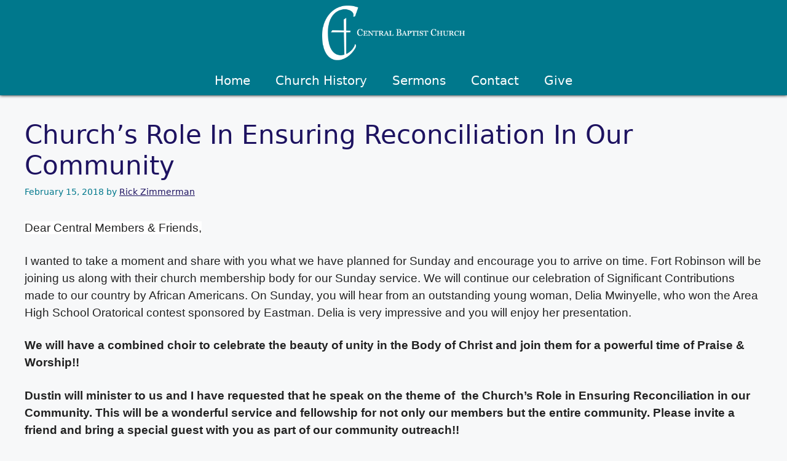

--- FILE ---
content_type: text/css
request_url: https://centralbaptistkingsport.com/wp-content/uploads/bb-plugin/cache/1ef3de68e88741c88a96c96d07d70f7a-layout-bundle.css?ver=2.9.4.2-1.5.2.1-20251125200437
body_size: 5604
content:
.fl-builder-content *,.fl-builder-content *:before,.fl-builder-content *:after {-webkit-box-sizing: border-box;-moz-box-sizing: border-box;box-sizing: border-box;}.fl-row:before,.fl-row:after,.fl-row-content:before,.fl-row-content:after,.fl-col-group:before,.fl-col-group:after,.fl-col:before,.fl-col:after,.fl-module:not([data-accepts]):before,.fl-module:not([data-accepts]):after,.fl-module-content:before,.fl-module-content:after {display: table;content: " ";}.fl-row:after,.fl-row-content:after,.fl-col-group:after,.fl-col:after,.fl-module:not([data-accepts]):after,.fl-module-content:after {clear: both;}.fl-clear {clear: both;}.fl-row,.fl-row-content {margin-left: auto;margin-right: auto;min-width: 0;}.fl-row-content-wrap {position: relative;}.fl-builder-mobile .fl-row-bg-photo .fl-row-content-wrap {background-attachment: scroll;}.fl-row-bg-video,.fl-row-bg-video .fl-row-content,.fl-row-bg-embed,.fl-row-bg-embed .fl-row-content {position: relative;}.fl-row-bg-video .fl-bg-video,.fl-row-bg-embed .fl-bg-embed-code {bottom: 0;left: 0;overflow: hidden;position: absolute;right: 0;top: 0;}.fl-row-bg-video .fl-bg-video video,.fl-row-bg-embed .fl-bg-embed-code video {bottom: 0;left: 0px;max-width: none;position: absolute;right: 0;top: 0px;}.fl-row-bg-video .fl-bg-video video {min-width: 100%;min-height: 100%;width: auto;height: auto;}.fl-row-bg-video .fl-bg-video iframe,.fl-row-bg-embed .fl-bg-embed-code iframe {pointer-events: none;width: 100vw;height: 56.25vw; max-width: none;min-height: 100vh;min-width: 177.77vh; position: absolute;top: 50%;left: 50%;-ms-transform: translate(-50%, -50%); -webkit-transform: translate(-50%, -50%); transform: translate(-50%, -50%);}.fl-bg-video-fallback {background-position: 50% 50%;background-repeat: no-repeat;background-size: cover;bottom: 0px;left: 0px;position: absolute;right: 0px;top: 0px;}.fl-row-bg-slideshow,.fl-row-bg-slideshow .fl-row-content {position: relative;}.fl-row .fl-bg-slideshow {bottom: 0;left: 0;overflow: hidden;position: absolute;right: 0;top: 0;z-index: 0;}.fl-builder-edit .fl-row .fl-bg-slideshow * {bottom: 0;height: auto !important;left: 0;position: absolute !important;right: 0;top: 0;}.fl-row-bg-overlay .fl-row-content-wrap:after {border-radius: inherit;content: '';display: block;position: absolute;top: 0;right: 0;bottom: 0;left: 0;z-index: 0;}.fl-row-bg-overlay .fl-row-content {position: relative;z-index: 1;}.fl-row-default-height .fl-row-content-wrap,.fl-row-custom-height .fl-row-content-wrap {display: -webkit-box;display: -webkit-flex;display: -ms-flexbox;display: flex;min-height: 100vh;}.fl-row-overlap-top .fl-row-content-wrap {display: -webkit-inline-box;display: -webkit-inline-flex;display: -moz-inline-box;display: -ms-inline-flexbox;display: inline-flex;width: 100%;}.fl-row-default-height .fl-row-content-wrap,.fl-row-custom-height .fl-row-content-wrap {min-height: 0;}.fl-row-default-height .fl-row-content,.fl-row-full-height .fl-row-content,.fl-row-custom-height .fl-row-content {-webkit-box-flex: 1 1 auto; -moz-box-flex: 1 1 auto;-webkit-flex: 1 1 auto;-ms-flex: 1 1 auto;flex: 1 1 auto;}.fl-row-default-height .fl-row-full-width.fl-row-content,.fl-row-full-height .fl-row-full-width.fl-row-content,.fl-row-custom-height .fl-row-full-width.fl-row-content {max-width: 100%;width: 100%;}.fl-row-default-height.fl-row-align-center .fl-row-content-wrap,.fl-row-full-height.fl-row-align-center .fl-row-content-wrap,.fl-row-custom-height.fl-row-align-center .fl-row-content-wrap {-webkit-align-items: center;-webkit-box-align: center;-webkit-box-pack: center;-webkit-justify-content: center;-ms-flex-align: center;-ms-flex-pack: center;justify-content: center;align-items: center;}.fl-row-default-height.fl-row-align-bottom .fl-row-content-wrap,.fl-row-full-height.fl-row-align-bottom .fl-row-content-wrap,.fl-row-custom-height.fl-row-align-bottom .fl-row-content-wrap {-webkit-align-items: flex-end;-webkit-justify-content: flex-end;-webkit-box-align: end;-webkit-box-pack: end;-ms-flex-align: end;-ms-flex-pack: end;justify-content: flex-end;align-items: flex-end;}.fl-col-group-equal-height {display: flex;flex-wrap: wrap;width: 100%;}.fl-col-group-equal-height.fl-col-group-has-child-loading {flex-wrap: nowrap;}.fl-col-group-equal-height .fl-col,.fl-col-group-equal-height .fl-col-content {display: flex;flex: 1 1 auto;}.fl-col-group-equal-height .fl-col-content {flex-direction: column;flex-shrink: 1;min-width: 1px;max-width: 100%;width: 100%;}.fl-col-group-equal-height:before,.fl-col-group-equal-height .fl-col:before,.fl-col-group-equal-height .fl-col-content:before,.fl-col-group-equal-height:after,.fl-col-group-equal-height .fl-col:after,.fl-col-group-equal-height .fl-col-content:after{content: none;}.fl-col-group-nested.fl-col-group-equal-height.fl-col-group-align-top .fl-col-content,.fl-col-group-equal-height.fl-col-group-align-top .fl-col-content {justify-content: flex-start;}.fl-col-group-nested.fl-col-group-equal-height.fl-col-group-align-center .fl-col-content,.fl-col-group-equal-height.fl-col-group-align-center .fl-col-content {justify-content: center;}.fl-col-group-nested.fl-col-group-equal-height.fl-col-group-align-bottom .fl-col-content,.fl-col-group-equal-height.fl-col-group-align-bottom .fl-col-content {justify-content: flex-end;}.fl-col-group-equal-height.fl-col-group-align-center .fl-col-group {width: 100%;}.fl-col {float: left;min-height: 1px;}.fl-col-bg-overlay .fl-col-content {position: relative;}.fl-col-bg-overlay .fl-col-content:after {border-radius: inherit;content: '';display: block;position: absolute;top: 0;right: 0;bottom: 0;left: 0;z-index: 0;}.fl-col-bg-overlay .fl-module {position: relative;z-index: 2;}.single:not(.woocommerce).single-fl-builder-template .fl-content {width: 100%;}.fl-builder-layer {position: absolute;top:0;left:0;right: 0;bottom: 0;z-index: 0;pointer-events: none;overflow: hidden;}.fl-builder-shape-layer {z-index: 0;}.fl-builder-shape-layer.fl-builder-bottom-edge-layer {z-index: 1;}.fl-row-bg-overlay .fl-builder-shape-layer {z-index: 1;}.fl-row-bg-overlay .fl-builder-shape-layer.fl-builder-bottom-edge-layer {z-index: 2;}.fl-row-has-layers .fl-row-content {z-index: 1;}.fl-row-bg-overlay .fl-row-content {z-index: 2;}.fl-builder-layer > * {display: block;position: absolute;top:0;left:0;width: 100%;}.fl-builder-layer + .fl-row-content {position: relative;}.fl-builder-layer .fl-shape {fill: #aaa;stroke: none;stroke-width: 0;width:100%;}@supports (-webkit-touch-callout: inherit) {.fl-row.fl-row-bg-parallax .fl-row-content-wrap,.fl-row.fl-row-bg-fixed .fl-row-content-wrap {background-position: center !important;background-attachment: scroll !important;}}@supports (-webkit-touch-callout: none) {.fl-row.fl-row-bg-fixed .fl-row-content-wrap {background-position: center !important;background-attachment: scroll !important;}}.fl-clearfix:before,.fl-clearfix:after {display: table;content: " ";}.fl-clearfix:after {clear: both;}.sr-only {position: absolute;width: 1px;height: 1px;padding: 0;overflow: hidden;clip: rect(0,0,0,0);white-space: nowrap;border: 0;}.fl-builder-content a.fl-button,.fl-builder-content a.fl-button:visited {border-radius: 4px;-moz-border-radius: 4px;-webkit-border-radius: 4px;display: inline-block;font-size: 16px;font-weight: normal;line-height: 18px;padding: 12px 24px;text-decoration: none;text-shadow: none;}.fl-builder-content .fl-button:hover {text-decoration: none;}.fl-builder-content .fl-button:active {position: relative;top: 1px;}.fl-builder-content .fl-button-width-full .fl-button {display: block;text-align: center;}.fl-builder-content .fl-button-width-custom .fl-button {display: inline-block;text-align: center;max-width: 100%;}.fl-builder-content .fl-button-left {text-align: left;}.fl-builder-content .fl-button-center {text-align: center;}.fl-builder-content .fl-button-right {text-align: right;}.fl-builder-content .fl-button i {font-size: 1.3em;height: auto;margin-right:8px;vertical-align: middle;width: auto;}.fl-builder-content .fl-button i.fl-button-icon-after {margin-left: 8px;margin-right: 0;}.fl-builder-content .fl-button-has-icon .fl-button-text {vertical-align: middle;}.fl-icon-wrap {display: inline-block;}.fl-icon {display: table-cell;vertical-align: middle;}.fl-icon a {text-decoration: none;}.fl-icon i {float: right;height: auto;width: auto;}.fl-icon i:before {border: none !important;height: auto;width: auto;}.fl-icon-text {display: table-cell;text-align: left;padding-left: 15px;vertical-align: middle;}.fl-icon-text-empty {display: none;}.fl-icon-text *:last-child {margin: 0 !important;padding: 0 !important;}.fl-icon-text a {text-decoration: none;}.fl-icon-text span {display: block;}.fl-icon-text span.mce-edit-focus {min-width: 1px;}.fl-module img {max-width: 100%;}.fl-photo {line-height: 0;position: relative;}.fl-photo-align-left {text-align: left;}.fl-photo-align-center {text-align: center;}.fl-photo-align-right {text-align: right;}.fl-photo-content {display: inline-block;line-height: 0;position: relative;max-width: 100%;}.fl-photo-img-svg {width: 100%;}.fl-photo-content img {display: inline;height: auto;max-width: 100%;}.fl-photo-crop-circle img {-webkit-border-radius: 100%;-moz-border-radius: 100%;border-radius: 100%;}.fl-photo-caption {font-size: 13px;line-height: 18px;overflow: hidden;text-overflow: ellipsis;}.fl-photo-caption-below {padding-bottom: 20px;padding-top: 10px;}.fl-photo-caption-hover {background: rgba(0,0,0,0.7);bottom: 0;color: #fff;left: 0;opacity: 0;filter: alpha(opacity = 0);padding: 10px 15px;position: absolute;right: 0;-webkit-transition:opacity 0.3s ease-in;-moz-transition:opacity 0.3s ease-in;transition:opacity 0.3s ease-in;}.fl-photo-content:hover .fl-photo-caption-hover {opacity: 100;filter: alpha(opacity = 100);}.fl-builder-pagination,.fl-builder-pagination-load-more {padding: 40px 0;}.fl-builder-pagination ul.page-numbers {list-style: none;margin: 0;padding: 0;text-align: center;}.fl-builder-pagination li {display: inline-block;list-style: none;margin: 0;padding: 0;}.fl-builder-pagination li a.page-numbers,.fl-builder-pagination li span.page-numbers {border: 1px solid #e6e6e6;display: inline-block;padding: 5px 10px;margin: 0 0 5px;}.fl-builder-pagination li a.page-numbers:hover,.fl-builder-pagination li span.current {background: #f5f5f5;text-decoration: none;}.fl-slideshow,.fl-slideshow * {-webkit-box-sizing: content-box;-moz-box-sizing: content-box;box-sizing: content-box;}.fl-slideshow .fl-slideshow-image img {max-width: none !important;}.fl-slideshow-social {line-height: 0 !important;}.fl-slideshow-social * {margin: 0 !important;}.fl-builder-content .bx-wrapper .bx-viewport {background: transparent;border: none;box-shadow: none;-moz-box-shadow: none;-webkit-box-shadow: none;left: 0;}.mfp-wrap button.mfp-arrow,.mfp-wrap button.mfp-arrow:active,.mfp-wrap button.mfp-arrow:hover,.mfp-wrap button.mfp-arrow:focus {background: transparent !important;border: none !important;outline: none;position: absolute;top: 50%;box-shadow: none !important;-moz-box-shadow: none !important;-webkit-box-shadow: none !important;}.mfp-wrap .mfp-close,.mfp-wrap .mfp-close:active,.mfp-wrap .mfp-close:hover,.mfp-wrap .mfp-close:focus {background: transparent !important;border: none !important;outline: none;position: absolute;top: 0;box-shadow: none !important;-moz-box-shadow: none !important;-webkit-box-shadow: none !important;}.admin-bar .mfp-wrap .mfp-close,.admin-bar .mfp-wrap .mfp-close:active,.admin-bar .mfp-wrap .mfp-close:hover,.admin-bar .mfp-wrap .mfp-close:focus {top: 32px!important;}img.mfp-img {padding: 0;}.mfp-counter {display: none;}.mfp-wrap .mfp-preloader.fa {font-size: 30px;}.fl-form-field {margin-bottom: 15px;}.fl-form-field input.fl-form-error {border-color: #DD6420;}.fl-form-error-message {clear: both;color: #DD6420;display: none;padding-top: 8px;font-size: 12px;font-weight: lighter;}.fl-form-button-disabled {opacity: 0.5;}.fl-animation {opacity: 0;}body.fl-no-js .fl-animation {opacity: 1;}.fl-builder-preview .fl-animation,.fl-builder-edit .fl-animation,.fl-animated {opacity: 1;}.fl-animated {animation-fill-mode: both;-webkit-animation-fill-mode: both;}.fl-button.fl-button-icon-animation i {width: 0 !important;opacity: 0;-ms-filter: "alpha(opacity=0)";transition: all 0.2s ease-out;-webkit-transition: all 0.2s ease-out;}.fl-button.fl-button-icon-animation:hover i {opacity: 1! important;-ms-filter: "alpha(opacity=100)";}.fl-button.fl-button-icon-animation i.fl-button-icon-after {margin-left: 0px !important;}.fl-button.fl-button-icon-animation:hover i.fl-button-icon-after {margin-left: 10px !important;}.fl-button.fl-button-icon-animation i.fl-button-icon-before {margin-right: 0 !important;}.fl-button.fl-button-icon-animation:hover i.fl-button-icon-before {margin-right: 20px !important;margin-left: -10px;}.fl-builder-content a.fl-button,.fl-builder-content a.fl-button:visited {background: #fafafa;border: 1px solid #ccc;color: #333;}.fl-builder-content a.fl-button *,.fl-builder-content a.fl-button:visited * {color: #333;}@media (max-width: 1200px) {}@media (max-width: 992px) { .fl-col-group.fl-col-group-medium-reversed {display: -webkit-flex;display: flex;-webkit-flex-wrap: wrap-reverse;flex-wrap: wrap-reverse;flex-direction: row-reverse;} }@media (max-width: 768px) { .fl-row-content-wrap {background-attachment: scroll !important;}.fl-row-bg-parallax .fl-row-content-wrap {background-attachment: scroll !important;background-position: center center !important;}.fl-col-group.fl-col-group-equal-height {display: block;}.fl-col-group.fl-col-group-equal-height.fl-col-group-custom-width {display: -webkit-box;display: -webkit-flex;display: flex;}.fl-col-group.fl-col-group-responsive-reversed {display: -webkit-flex;display: flex;-webkit-flex-wrap: wrap-reverse;flex-wrap: wrap-reverse;flex-direction: row-reverse;}.fl-col-group.fl-col-group-responsive-reversed .fl-col:not(.fl-col-small-custom-width) {flex-basis: 100%;width: 100% !important;}.fl-col-group.fl-col-group-medium-reversed:not(.fl-col-group-responsive-reversed) {display: unset;display: unset;-webkit-flex-wrap: unset;flex-wrap: unset;flex-direction: unset;}.fl-col {clear: both;float: none;margin-left: auto;margin-right: auto;width: auto !important;}.fl-col-small:not(.fl-col-small-full-width) {max-width: 400px;}.fl-block-col-resize {display:none;}.fl-row[data-node] .fl-row-content-wrap {margin: 0;padding-left: 0;padding-right: 0;}.fl-row[data-node] .fl-bg-video,.fl-row[data-node] .fl-bg-slideshow {left: 0;right: 0;}.fl-col[data-node] .fl-col-content {margin: 0;padding-left: 0;padding-right: 0;} }@media (min-width: 1201px) {html .fl-visible-large:not(.fl-visible-desktop),html .fl-visible-medium:not(.fl-visible-desktop),html .fl-visible-mobile:not(.fl-visible-desktop) {display: none;}}@media (min-width: 993px) and (max-width: 1200px) {html .fl-visible-desktop:not(.fl-visible-large),html .fl-visible-medium:not(.fl-visible-large),html .fl-visible-mobile:not(.fl-visible-large) {display: none;}}@media (min-width: 769px) and (max-width: 992px) {html .fl-visible-desktop:not(.fl-visible-medium),html .fl-visible-large:not(.fl-visible-medium),html .fl-visible-mobile:not(.fl-visible-medium) {display: none;}}@media (max-width: 768px) {html .fl-visible-desktop:not(.fl-visible-mobile),html .fl-visible-large:not(.fl-visible-mobile),html .fl-visible-medium:not(.fl-visible-mobile) {display: none;}}.fl-col-content {display: flex;flex-direction: column;}.fl-row-fixed-width {max-width: 1100px;}.fl-row-content-wrap {margin-top: 0px;margin-right: 0px;margin-bottom: 0px;margin-left: 0px;padding-top: 20px;padding-right: 20px;padding-bottom: 20px;padding-left: 20px;}.fl-module-content, .fl-module:where(.fl-module:not(:has(> .fl-module-content))) {margin-top: 20px;margin-right: 20px;margin-bottom: 20px;margin-left: 20px;}.fl-node-zdy0vn567ma2 > .fl-row-content-wrap {background-color: #00788c;border-top-width: 1px;border-right-width: 0px;border-bottom-width: 1px;border-left-width: 0px;box-shadow: 0px 0px 5px 0px rgb(0, 0, 0);}.fl-node-zdy0vn567ma2 .fl-row-content {max-width: 1400px;} .fl-node-zdy0vn567ma2 > .fl-row-content-wrap {padding-top:0px;padding-right:0px;padding-bottom:0px;padding-left:0px;}.fl-node-lr3t7ey08ab6 {width: 100%;}.fl-node-lr3t7ey08ab6 > .fl-col-content {border-top-width: 1px;border-right-width: 1px;border-bottom-width: 1px;border-left-width: 1px;}@media(max-width: 768px) {.fl-builder-content .fl-node-lr3t7ey08ab6 {width: 80% !important;max-width: none;clear: none;float: left;}}.fl-node-ofwvs0gpjrla {width: 100%;}.fl-menu ul,.fl-menu li{list-style: none;margin: 0;padding: 0;}.fl-menu .menu:before,.fl-menu .menu:after{content: '';display: table;clear: both;}.fl-menu-horizontal {display: inline-flex;flex-wrap: wrap;align-items: center;}.fl-menu li{position: relative;}.fl-menu a{display: block;padding: 10px;text-decoration: none;}.fl-menu a:hover{text-decoration: none;}.fl-menu .sub-menu{min-width: 220px;}.fl-module[data-node] .fl-menu .fl-menu-expanded .sub-menu {background-color: transparent;-webkit-box-shadow: none;-ms-box-shadow: none;box-shadow: none;}.fl-menu .fl-has-submenu:focus,.fl-menu .fl-has-submenu .sub-menu:focus,.fl-menu .fl-has-submenu-container:focus {outline: 0;}.fl-menu .fl-has-submenu-container{ position: relative; }.fl-menu .fl-menu-accordion .fl-has-submenu > .sub-menu{display: none;}.fl-menu .fl-menu-accordion .fl-has-submenu.fl-active .hide-heading > .sub-menu {box-shadow: none;display: block !important;}.fl-menu .fl-menu-toggle{position: absolute;top: 0;right: 0;bottom: 0;height: 100%;cursor: pointer;}.fl-menu .fl-toggle-arrows .fl-menu-toggle:before,.fl-menu .fl-toggle-none .fl-menu-toggle:before{border-color: #333;}.fl-menu .fl-menu-expanded .fl-menu-toggle{display: none;}.fl-menu .fl-menu-mobile-toggle {position: relative;padding: 8px;background-color: transparent;border: none;color: #333;border-radius: 0;}.fl-menu .fl-menu-mobile-toggle:focus-visible {outline: 2px auto Highlight;outline: 2px auto -webkit-focus-ring-color;}.fl-menu .fl-menu-mobile-toggle.text{width: 100%;text-align: center;}.fl-menu .fl-menu-mobile-toggle.hamburger .fl-menu-mobile-toggle-label,.fl-menu .fl-menu-mobile-toggle.hamburger-label .fl-menu-mobile-toggle-label{display: inline-block;margin-left: 10px;vertical-align: middle;}.fl-menu .fl-menu-mobile-toggle.hamburger .svg-container,.fl-menu .fl-menu-mobile-toggle.hamburger-label .svg-container{display: inline-block;position: relative;width: 1.4em;height: 1.4em;vertical-align: middle;}.fl-menu .fl-menu-mobile-toggle.hamburger .hamburger-menu,.fl-menu .fl-menu-mobile-toggle.hamburger-label .hamburger-menu{position: absolute;top: 0;left: 0;right: 0;bottom: 0;}.fl-menu .fl-menu-mobile-toggle.hamburger .hamburger-menu rect,.fl-menu .fl-menu-mobile-toggle.hamburger-label .hamburger-menu rect{fill: currentColor;}li.mega-menu .hide-heading > a,li.mega-menu .hide-heading > .fl-has-submenu-container,li.mega-menu-disabled .hide-heading > a,li.mega-menu-disabled .hide-heading > .fl-has-submenu-container {display: none;}ul.fl-menu-horizontal li.mega-menu {position: static;}ul.fl-menu-horizontal li.mega-menu > ul.sub-menu {top: inherit !important;left: 0 !important;right: 0 !important;width: 100%;}ul.fl-menu-horizontal li.mega-menu.fl-has-submenu:hover > ul.sub-menu,ul.fl-menu-horizontal li.mega-menu.fl-has-submenu.focus > ul.sub-menu {display: flex !important;}ul.fl-menu-horizontal li.mega-menu > ul.sub-menu li {border-color: transparent;}ul.fl-menu-horizontal li.mega-menu > ul.sub-menu > li {width: 100%;}ul.fl-menu-horizontal li.mega-menu > ul.sub-menu > li > .fl-has-submenu-container a {font-weight: bold;}ul.fl-menu-horizontal li.mega-menu > ul.sub-menu > li > .fl-has-submenu-container a:hover {background: transparent;}ul.fl-menu-horizontal li.mega-menu > ul.sub-menu .fl-menu-toggle {display: none;}ul.fl-menu-horizontal li.mega-menu > ul.sub-menu ul.sub-menu {background: transparent;-webkit-box-shadow: none;-ms-box-shadow: none;box-shadow: none;display: block;min-width: 0;opacity: 1;padding: 0;position: static;visibility: visible;}:where(.fl-col-group-medium-reversed, .fl-col-group-responsive-reversed, .fl-col-group-equal-height.fl-col-group-custom-width) > .fl-menu-mobile-clone {flex: 1 1 100%;}.fl-menu-mobile-clone {clear: both;}.fl-menu-mobile-clone .fl-menu .menu {float: none !important;}.fl-menu-mobile-close {display: none;}.fl-menu-mobile-close,.fl-menu-mobile-close:hover,.fl-menu-mobile-close:focus {background: none;border: 0 none;color: inherit;font-size: 18px;padding: 10px 6px;}.fl-menu-mobile-close:focus-visible {outline: 2px auto Highlight;outline: 2px auto -webkit-focus-ring-color;}.fl-node-1fvn24q6bcth .fl-menu .menu {}.fl-builder-content .fl-node-1fvn24q6bcth .menu > li > a,.fl-builder-content .fl-node-1fvn24q6bcth .menu > li > .fl-has-submenu-container > a,.fl-builder-content .fl-node-1fvn24q6bcth .sub-menu > li > a,.fl-builder-content .fl-node-1fvn24q6bcth .sub-menu > li > .fl-has-submenu-container > a{color: rgb(255, 255, 255);}.fl-node-1fvn24q6bcth .fl-menu .fl-toggle-arrows .fl-menu-toggle:before,.fl-node-1fvn24q6bcth .fl-menu .fl-toggle-none .fl-menu-toggle:before {border-color: rgb(255, 255, 255);}.fl-node-1fvn24q6bcth .menu .fl-has-submenu .sub-menu{display: none;}.fl-node-1fvn24q6bcth .fl-menu .sub-menu {background-color: #00788c;-webkit-box-shadow: 0 1px 20px rgba(0,0,0,0.1);-ms-box-shadow: 0 1px 20px rgba(0,0,0,0.1);box-shadow: 0 1px 20px rgba(0,0,0,0.1);}.fl-node-1fvn24q6bcth .fl-menu .sub-menu > li > a,.fl-node-1fvn24q6bcth .fl-menu .sub-menu > li > .fl-has-submenu-container > a {color: rgb(255, 255, 255);}.fl-node-1fvn24q6bcth .fl-menu .fl-menu-toggle:before{content: '';position: absolute;right: 50%;top: 50%;z-index: 1;display: block;width: 9px;height: 9px;margin: -5px -5px 0 0;border-right: 2px solid;border-bottom: 2px solid;-webkit-transform-origin: right bottom;-ms-transform-origin: right bottom;transform-origin: right bottom;-webkit-transform: translateX( -5px ) rotate( 45deg );-ms-transform: translateX( -5px ) rotate( 45deg );transform: translateX( -5px ) rotate( 45deg );}.fl-node-1fvn24q6bcth .fl-menu .fl-has-submenu.fl-active > .fl-has-submenu-container .fl-menu-toggle{-webkit-transform: rotate( -180deg );-ms-transform: rotate( -180deg );transform: rotate( -180deg );}.fl-node-1fvn24q6bcth .fl-menu-horizontal.fl-toggle-arrows .fl-has-submenu-container a{padding-right: 34px;}.fl-node-1fvn24q6bcth .fl-menu-horizontal.fl-toggle-arrows .fl-menu-toggle,.fl-node-1fvn24q6bcth .fl-menu-horizontal.fl-toggle-none .fl-menu-toggle{width: 36px;}.fl-node-1fvn24q6bcth .fl-menu-horizontal.fl-toggle-arrows .fl-menu-toggle,.fl-node-1fvn24q6bcth .fl-menu-horizontal.fl-toggle-none .fl-menu-toggle,.fl-node-1fvn24q6bcth .fl-menu-vertical.fl-toggle-arrows .fl-menu-toggle,.fl-node-1fvn24q6bcth .fl-menu-vertical.fl-toggle-none .fl-menu-toggle{width: 34px;}.fl-node-1fvn24q6bcth .fl-menu li{border-top: 1px solid transparent;}.fl-node-1fvn24q6bcth .fl-menu li:first-child{border-top: none;}@media ( max-width: 768px ) {.fl-node-1fvn24q6bcth .fl-menu ul.menu {display: none;float: none;}.fl-node-1fvn24q6bcth .fl-menu .sub-menu {-webkit-box-shadow: none;-ms-box-shadow: none;box-shadow: none;}.fl-node-1fvn24q6bcth .mega-menu.fl-active .hide-heading > .sub-menu,.fl-node-1fvn24q6bcth .mega-menu-disabled.fl-active .hide-heading > .sub-menu {display: block !important;}.fl-node-1fvn24q6bcth .fl-menu-logo,.fl-node-1fvn24q6bcth .fl-menu-search-item {display: none;}} @media ( min-width: 769px ) {.fl-node-1fvn24q6bcth .fl-menu .menu > li{ display: inline-block; }.fl-node-1fvn24q6bcth .menu li{border-left: 1px solid transparent;border-top: none;}.fl-node-1fvn24q6bcth .menu li:first-child{border: none;}.fl-node-1fvn24q6bcth .menu li li{border-top: 1px solid transparent;border-left: none;}.fl-node-1fvn24q6bcth .menu .fl-has-submenu .sub-menu{position: absolute;top: 100%;left: 0;z-index: 10;visibility: hidden;opacity: 0;text-align:left;}.fl-node-1fvn24q6bcth .fl-has-submenu .fl-has-submenu .sub-menu{top: 0;left: 100%;}.fl-node-1fvn24q6bcth .fl-menu .fl-has-submenu:hover > .sub-menu,.fl-node-1fvn24q6bcth .fl-menu .fl-has-submenu.focus > .sub-menu{display: block;visibility: visible;opacity: 1;}.fl-node-1fvn24q6bcth .menu .fl-has-submenu.fl-menu-submenu-right .sub-menu{left: inherit;right: 0;}.fl-node-1fvn24q6bcth .menu .fl-has-submenu .fl-has-submenu.fl-menu-submenu-right .sub-menu{top: 0;left: inherit;right: 100%;}.fl-node-1fvn24q6bcth .fl-menu .fl-has-submenu.fl-active > .fl-has-submenu-container .fl-menu-toggle{-webkit-transform: none;-ms-transform: none;transform: none;}.fl-node-1fvn24q6bcth .fl-menu .fl-has-submenu .fl-has-submenu .fl-menu-toggle:before{-webkit-transform: translateY( -5px ) rotate( -45deg );-ms-transform: translateY( -5px ) rotate( -45deg );transform: translateY( -5px ) rotate( -45deg );}.fl-node-1fvn24q6bcth ul.sub-menu {padding-top: 0px;padding-right: 0px;padding-bottom: 0px;padding-left: 0px;}.fl-node-1fvn24q6bcth ul.sub-menu a {}.fl-node-1fvn24q6bcth .fl-menu .fl-menu-mobile-toggle{display: none;}}.fl-node-1fvn24q6bcth .fl-menu .fl-menu-mobile-toggle {color: rgb(255, 255, 255);font-size: 16px;text-transform: none;padding-top: 14px;padding-right: 14px;padding-bottom: 14px;padding-left: 14px;border-color: rgba( 0,0,0,0.1 );}.fl-node-1fvn24q6bcth .fl-menu .fl-menu-mobile-toggle rect,.fl-node-1fvn24q6bcth .fl-menu .fl-menu-mobile-toggle.hamburger .hamburger-menu rect {fill: rgb(255, 255, 255);}.fl-node-1fvn24q6bcth .fl-menu .fl-menu-mobile-toggle:hover,.fl-node-1fvn24q6bcth .fl-menu .fl-menu-mobile-toggle.fl-active {}.fl-node-1fvn24q6bcth .fl-menu .fl-menu-mobile-toggle:hover rect,.fl-node-1fvn24q6bcth .fl-menu .fl-menu-mobile-toggle.fl-active rect,.fl-node-1fvn24q6bcth .fl-menu .fl-menu-mobile-toggle.hamburger:hover .hamburger-menu rect,.fl-node-1fvn24q6bcth .fl-menu .fl-menu-mobile-toggle.fl-active .hamburger-menu rect {}.fl-node-1fvn24q6bcth ul.fl-menu-horizontal li.mega-menu > ul.sub-menu > li > .fl-has-submenu-container a:hover {color: rgb(255, 255, 255);}.fl-node-1fvn24q6bcth .fl-menu .menu, .fl-node-1fvn24q6bcth .fl-menu .menu > li {font-size: 20px;line-height: 1;text-transform: none;}.fl-node-1fvn24q6bcth .fl-menu {text-align: center;}.fl-node-1fvn24q6bcth .fl-menu .menu {justify-content: center;}.fl-node-1fvn24q6bcth .menu a {padding-top: 14px;padding-right: 20px;padding-bottom: 14px;padding-left: 20px;}.fl-node-1fvn24q6bcth .fl-menu .menu .sub-menu > li {font-size: 16px;line-height: 1;}.fl-node-1fvn24q6bcth .fl-menu .sub-menu .fl-has-submenu-container .fl-menu-toggle:before, .fl-node-1fvn24q6bcth .fl-menu .sub-menu .fl-toggle-plus .fl-menu-toggle:after {border-color: rgb(255, 255, 255);}.fl-node-1fvn24q6bcth .fl-menu .fl-menu-mobile-toggle {float: none;}@media(max-width: 1200px) {.fl-node-1fvn24q6bcth .fl-menu .fl-menu-mobile-toggle {float: none;}}@media(max-width: 992px) {.fl-node-1fvn24q6bcth .fl-menu .fl-menu-mobile-toggle {float: none;}}@media(max-width: 768px) {.fl-node-1fvn24q6bcth .menu li.fl-has-submenu ul.sub-menu {padding-left: 15px;}.fl-node-1fvn24q6bcth .fl-menu .sub-menu {background-color: transparent;}.fl-node-1fvn24q6bcth .fl-menu .sub-menu > li > a, .fl-node-1fvn24q6bcth .fl-menu .sub-menu > li > .fl-has-submenu-container > a {color: rgb(26, 26, 26);}.fl-node-1fvn24q6bcth .fl-menu .sub-menu .fl-has-submenu-container .fl-menu-toggle:before, .fl-node-1fvn24q6bcth .fl-menu .sub-menu .fl-toggle-plus .fl-menu-toggle:after {border-color: rgb(26, 26, 26);}.fl-node-1fvn24q6bcth .fl-menu .fl-menu-mobile-toggle {float: none;}} .fl-node-1fvn24q6bcth > .fl-module-content {margin-top:0px;margin-bottom:0px;}img.mfp-img {padding-bottom: 40px !important;}.fl-builder-edit .fl-fill-container img {transition: object-position .5s;}.fl-fill-container :is(.fl-module-content, .fl-photo, .fl-photo-content, img) {height: 100% !important;width: 100% !important;}@media (max-width: 768px) { .fl-photo-content,.fl-photo-img {max-width: 100%;} }.fl-node-9352jmgrohvq, .fl-node-9352jmgrohvq .fl-photo {text-align: center;}.fl-node-9352jmgrohvq .fl-photo-content, .fl-node-9352jmgrohvq .fl-photo-img {width: 250px;}.fl-builder-content[data-type="header"].fl-theme-builder-header-sticky {position: fixed;width: 100%;z-index: 100;}.fl-theme-builder-flyout-menu-push-left .fl-builder-content[data-type="header"].fl-theme-builder-header-sticky {left: auto !important;transition: left 0.2s !important;}.fl-theme-builder-flyout-menu-push-right .fl-builder-content[data-type="header"].fl-theme-builder-header-sticky {right: auto !important;transition: right 0.2s !important;}.fl-builder-content[data-type="header"].fl-theme-builder-header-sticky .fl-menu .fl-menu-mobile-opacity {height: 100vh;width: 100vw;}.fl-builder-content[data-type="header"]:not([data-overlay="1"]).fl-theme-builder-header-sticky .fl-menu-mobile-flyout {top: 0px;}.fl-theme-builder-flyout-menu-active body {margin-left: 0px !important;margin-right: 0px !important;}.fl-theme-builder-has-flyout-menu, .fl-theme-builder-has-flyout-menu body {overflow-x: hidden;}.fl-theme-builder-flyout-menu-push-right {right: 0px;transition: right 0.2s ease-in-out;}.fl-theme-builder-flyout-menu-push-left {left: 0px;transition: left 0.2s ease-in-out;}.fl-theme-builder-flyout-menu-active .fl-theme-builder-flyout-menu-push-right {position: relative;right: 250px;}.fl-theme-builder-flyout-menu-active .fl-theme-builder-flyout-menu-push-left {position: relative;left: 250px;}.fl-theme-builder-flyout-menu-active .fl-builder-content[data-type="header"] .fl-menu-disable-transition {transition: none;}.fl-builder-content[data-shrink="1"] .fl-row-content-wrap,.fl-builder-content[data-shrink="1"] .fl-col-content,.fl-builder-content[data-shrink="1"] .fl-module-content,.fl-builder-content[data-shrink="1"] img {-webkit-transition: all 0.4s ease-in-out, background-position 1ms;-moz-transition: all 0.4s ease-in-out, background-position 1ms;transition: all 0.4s ease-in-out, background-position 1ms;}.fl-builder-content[data-shrink="1"] img {width: auto;}.fl-builder-content[data-shrink="1"] img.fl-photo-img {width: auto;height: auto;}.fl-builder-content[data-type="header"].fl-theme-builder-header-shrink .fl-row-content-wrap {margin-bottom: 0;margin-top: 0;}.fl-theme-builder-header-shrink-row-bottom.fl-row-content-wrap {padding-bottom: 5px;}.fl-theme-builder-header-shrink-row-top.fl-row-content-wrap {padding-top: 5px;}.fl-builder-content[data-type="header"].fl-theme-builder-header-shrink .fl-col-content {margin-bottom: 0;margin-top: 0;padding-bottom: 0;padding-top: 0;}.fl-theme-builder-header-shrink-module-bottom.fl-module-content,.fl-theme-builder-header-shrink-module-bottom.fl-module:where(.fl-module:not(:has(> .fl-module-content))) {margin-bottom: 5px;}.fl-theme-builder-header-shrink-module-top.fl-module-content,.fl-theme-builder-header-shrink-module-bottom.fl-module:where(.fl-module:not(:has(> .fl-module-content))) {margin-top: 5px;}.fl-builder-content[data-type="header"].fl-theme-builder-header-shrink img {-webkit-transition: all 0.4s ease-in-out, background-position 1ms;-moz-transition: all 0.4s ease-in-out, background-position 1ms;transition: all 0.4s ease-in-out, background-position 1ms;}.fl-builder-content[data-overlay="1"]:not(.fl-theme-builder-header-sticky):not(.fl-builder-content-editing) {position: absolute;width: 100%;z-index: 100;}.fl-builder-edit body:not(.single-fl-theme-layout) .fl-builder-content[data-overlay="1"] {display: none;}body:not(.single-fl-theme-layout) .fl-builder-content[data-overlay="1"]:not(.fl-theme-builder-header-scrolled):not([data-overlay-bg="default"]) .fl-row-content-wrap,body:not(.single-fl-theme-layout) .fl-builder-content[data-overlay="1"]:not(.fl-theme-builder-header-scrolled):not([data-overlay-bg="default"]) .fl-col-content,body:not(.single-fl-theme-layout) .fl-builder-content[data-overlay="1"]:not(.fl-theme-builder-header-scrolled):not([data-overlay-bg="default"]) .fl-module-box {background: transparent;} .fl-node-cr1jypvdto3a > .fl-row-content-wrap {padding-bottom:0px;}.fl-node-qy2x34gwo7hc {color: #ffffff;}.fl-builder-content .fl-node-qy2x34gwo7hc *:not(input):not(textarea):not(select):not(a):not(h1):not(h2):not(h3):not(h4):not(h5):not(h6):not(.fl-menu-mobile-toggle) {color: inherit;}.fl-builder-content .fl-node-qy2x34gwo7hc a {color: #ffffff;}.fl-builder-content .fl-node-qy2x34gwo7hc a:hover {color: #ffffff;}.fl-builder-content .fl-node-qy2x34gwo7hc h1,.fl-builder-content .fl-node-qy2x34gwo7hc h2,.fl-builder-content .fl-node-qy2x34gwo7hc h3,.fl-builder-content .fl-node-qy2x34gwo7hc h4,.fl-builder-content .fl-node-qy2x34gwo7hc h5,.fl-builder-content .fl-node-qy2x34gwo7hc h6,.fl-builder-content .fl-node-qy2x34gwo7hc h1 a,.fl-builder-content .fl-node-qy2x34gwo7hc h2 a,.fl-builder-content .fl-node-qy2x34gwo7hc h3 a,.fl-builder-content .fl-node-qy2x34gwo7hc h4 a,.fl-builder-content .fl-node-qy2x34gwo7hc h5 a,.fl-builder-content .fl-node-qy2x34gwo7hc h6 a {color: #ffffff;}.fl-node-qy2x34gwo7hc > .fl-row-content-wrap {background-color: #1d1260;border-top-width: 1px;border-right-width: 0px;border-bottom-width: 1px;border-left-width: 0px;} .fl-node-qy2x34gwo7hc > .fl-row-content-wrap {padding-top:13px;padding-bottom:0px;}.fl-node-u4yinwrzbhgt {width: 100%;}.fl-node-017e5n8jwi9v {width: 100%;}.fl-builder-content .fl-rich-text strong {font-weight: bold;}.fl-module.fl-rich-text p:last-child {margin-bottom: 0;}.fl-builder-edit .fl-module.fl-rich-text p:not(:has(~ *:not(.fl-block-overlay))) {margin-bottom: 0;} .fl-node-194miaf50gw2 > .fl-module-content {margin-top:0px;margin-bottom:0px;}@media (max-width: 768px) { .fl-module-icon {text-align: center;} }.fl-node-xt3u7012qfwh .fl-icon i,.fl-node-xt3u7012qfwh .fl-icon i:before {color: #9b9b9b;}.fl-node-xt3u7012qfwh .fl-icon i:hover,.fl-node-xt3u7012qfwh .fl-icon i:hover:before,.fl-node-xt3u7012qfwh .fl-icon a:hover i,.fl-node-xt3u7012qfwh .fl-icon a:hover i:before {color: #7f7f7f;}.fl-node-xt3u7012qfwh .fl-icon i, .fl-node-xt3u7012qfwh .fl-icon i:before {font-size: 16px;}.fl-node-xt3u7012qfwh .fl-icon-wrap .fl-icon-text {height: 28px;}.fl-node-xt3u7012qfwh.fl-module-icon {text-align: left;}@media(max-width: 1200px) {.fl-node-xt3u7012qfwh .fl-icon-wrap .fl-icon-text {height: 28px;}}@media(max-width: 992px) {.fl-node-xt3u7012qfwh .fl-icon-wrap .fl-icon-text {height: 28px;}}@media(max-width: 768px) {.fl-node-xt3u7012qfwh .fl-icon-wrap .fl-icon-text {height: 28px;}} .fl-node-xt3u7012qfwh > .fl-module-content {margin-top:0px;margin-bottom:0px;margin-left:5px;}.fl-node-5m7ezul1dpxs .fl-icon i,.fl-node-5m7ezul1dpxs .fl-icon i:before {color: #9b9b9b;}.fl-node-5m7ezul1dpxs .fl-icon i, .fl-node-5m7ezul1dpxs .fl-icon i:before {font-size: 16px;}.fl-node-5m7ezul1dpxs .fl-icon-wrap .fl-icon-text {height: 28px;}.fl-node-5m7ezul1dpxs.fl-module-icon {text-align: left;}@media(max-width: 1200px) {.fl-node-5m7ezul1dpxs .fl-icon-wrap .fl-icon-text {height: 28px;}}@media(max-width: 992px) {.fl-node-5m7ezul1dpxs .fl-icon-wrap .fl-icon-text {height: 28px;}}@media(max-width: 768px) {.fl-node-5m7ezul1dpxs .fl-icon-wrap .fl-icon-text {height: 28px;}} .fl-node-5m7ezul1dpxs > .fl-module-content {margin-top:0px;margin-right:0px;margin-bottom:0px;margin-left:3px;}.fl-node-rquy0j8lh6fz .fl-icon i,.fl-node-rquy0j8lh6fz .fl-icon i:before {color: #9b9b9b;}.fl-node-rquy0j8lh6fz .fl-icon i:hover,.fl-node-rquy0j8lh6fz .fl-icon i:hover:before,.fl-node-rquy0j8lh6fz .fl-icon a:hover i,.fl-node-rquy0j8lh6fz .fl-icon a:hover i:before {color: #7f7f7f;}.fl-node-rquy0j8lh6fz .fl-icon i, .fl-node-rquy0j8lh6fz .fl-icon i:before {font-size: 16px;}.fl-node-rquy0j8lh6fz .fl-icon-wrap .fl-icon-text {height: 28px;}.fl-node-rquy0j8lh6fz.fl-module-icon {text-align: left;}@media(max-width: 1200px) {.fl-node-rquy0j8lh6fz .fl-icon-wrap .fl-icon-text {height: 28px;}}@media(max-width: 992px) {.fl-node-rquy0j8lh6fz .fl-icon-wrap .fl-icon-text {height: 28px;}}@media(max-width: 768px) {.fl-node-rquy0j8lh6fz .fl-icon-wrap .fl-icon-text {height: 28px;}} .fl-node-rquy0j8lh6fz > .fl-module-content {margin-top:0px;margin-bottom:0px;margin-left:5px;}.fl-node-8ihj0abqg6tp .fl-icon i,.fl-node-8ihj0abqg6tp .fl-icon i:before {color: #9b9b9b;}.fl-node-8ihj0abqg6tp .fl-icon i, .fl-node-8ihj0abqg6tp .fl-icon i:before {font-size: 16px;}.fl-node-8ihj0abqg6tp .fl-icon-wrap .fl-icon-text {height: 28px;}.fl-node-8ihj0abqg6tp.fl-module-icon {text-align: left;}@media(max-width: 1200px) {.fl-node-8ihj0abqg6tp .fl-icon-wrap .fl-icon-text {height: 28px;}}@media(max-width: 992px) {.fl-node-8ihj0abqg6tp .fl-icon-wrap .fl-icon-text {height: 28px;}}@media(max-width: 768px) {.fl-node-8ihj0abqg6tp .fl-icon-wrap .fl-icon-text {height: 28px;}} .fl-node-8ihj0abqg6tp > .fl-module-content {margin-top:0px;margin-right:0px;margin-bottom:0px;margin-left:3px;}.fl-node-8poakrndmiu7 .fl-menu .menu {}.fl-node-8poakrndmiu7 .menu .fl-has-submenu .sub-menu{display: none;}.fl-node-8poakrndmiu7 .fl-menu .sub-menu {background-color: #ffffff;-webkit-box-shadow: 0 1px 20px rgba(0,0,0,0.1);-ms-box-shadow: 0 1px 20px rgba(0,0,0,0.1);box-shadow: 0 1px 20px rgba(0,0,0,0.1);}.fl-node-8poakrndmiu7 .fl-menu-horizontal.fl-toggle-arrows .fl-has-submenu-container a{padding-right: 34px;}.fl-node-8poakrndmiu7 .fl-menu-horizontal.fl-toggle-arrows .fl-menu-toggle,.fl-node-8poakrndmiu7 .fl-menu-horizontal.fl-toggle-none .fl-menu-toggle{width: 36px;}.fl-node-8poakrndmiu7 .fl-menu-horizontal.fl-toggle-arrows .fl-menu-toggle,.fl-node-8poakrndmiu7 .fl-menu-horizontal.fl-toggle-none .fl-menu-toggle,.fl-node-8poakrndmiu7 .fl-menu-vertical.fl-toggle-arrows .fl-menu-toggle,.fl-node-8poakrndmiu7 .fl-menu-vertical.fl-toggle-none .fl-menu-toggle{width: 34px;}.fl-node-8poakrndmiu7 .fl-menu li{border-top: 1px solid transparent;}.fl-node-8poakrndmiu7 .fl-menu li:first-child{border-top: none;}@media ( max-width: 768px ) {.fl-node-8poakrndmiu7 .fl-menu ul.menu {display: none;float: none;}.fl-node-8poakrndmiu7 .fl-menu .sub-menu {-webkit-box-shadow: none;-ms-box-shadow: none;box-shadow: none;}.fl-node-8poakrndmiu7 .mega-menu.fl-active .hide-heading > .sub-menu,.fl-node-8poakrndmiu7 .mega-menu-disabled.fl-active .hide-heading > .sub-menu {display: block !important;}.fl-node-8poakrndmiu7 .fl-menu-logo,.fl-node-8poakrndmiu7 .fl-menu-search-item {display: none;}} @media ( min-width: 769px ) {.fl-node-8poakrndmiu7 .fl-menu .menu > li{ display: inline-block; }.fl-node-8poakrndmiu7 .menu li{border-left: 1px solid transparent;border-top: none;}.fl-node-8poakrndmiu7 .menu li:first-child{border: none;}.fl-node-8poakrndmiu7 .menu li li{border-top: 1px solid transparent;border-left: none;}.fl-node-8poakrndmiu7 .menu .fl-has-submenu .sub-menu{position: absolute;top: 100%;left: 0;z-index: 10;visibility: hidden;opacity: 0;text-align:left;}.fl-node-8poakrndmiu7 .fl-has-submenu .fl-has-submenu .sub-menu{top: 0;left: 100%;}.fl-node-8poakrndmiu7 .fl-menu .fl-has-submenu:hover > .sub-menu,.fl-node-8poakrndmiu7 .fl-menu .fl-has-submenu.focus > .sub-menu{display: block;visibility: visible;opacity: 1;}.fl-node-8poakrndmiu7 .menu .fl-has-submenu.fl-menu-submenu-right .sub-menu{left: inherit;right: 0;}.fl-node-8poakrndmiu7 .menu .fl-has-submenu .fl-has-submenu.fl-menu-submenu-right .sub-menu{top: 0;left: inherit;right: 100%;}.fl-node-8poakrndmiu7 .fl-menu .fl-has-submenu.fl-active > .fl-has-submenu-container .fl-menu-toggle{-webkit-transform: none;-ms-transform: none;transform: none;}.fl-node-8poakrndmiu7 .fl-menu .fl-menu-toggle{display: none;}.fl-node-8poakrndmiu7 ul.sub-menu {padding-top: 0px;padding-right: 0px;padding-bottom: 0px;padding-left: 0px;}.fl-node-8poakrndmiu7 ul.sub-menu a {}.fl-node-8poakrndmiu7 .fl-menu .fl-menu-mobile-toggle{display: none;}}.fl-node-8poakrndmiu7 .fl-menu .fl-menu-mobile-toggle {font-size: 16px;text-transform: none;padding-top: 14px;padding-right: 14px;padding-bottom: 14px;padding-left: 14px;border-color: rgba( 0,0,0,0.1 );}.fl-node-8poakrndmiu7 .fl-menu .fl-menu-mobile-toggle rect,.fl-node-8poakrndmiu7 .fl-menu .fl-menu-mobile-toggle.hamburger .hamburger-menu rect {}.fl-node-8poakrndmiu7 .fl-menu .fl-menu-mobile-toggle:hover,.fl-node-8poakrndmiu7 .fl-menu .fl-menu-mobile-toggle.fl-active {}.fl-node-8poakrndmiu7 .fl-menu .fl-menu-mobile-toggle:hover rect,.fl-node-8poakrndmiu7 .fl-menu .fl-menu-mobile-toggle.fl-active rect,.fl-node-8poakrndmiu7 .fl-menu .fl-menu-mobile-toggle.hamburger:hover .hamburger-menu rect,.fl-node-8poakrndmiu7 .fl-menu .fl-menu-mobile-toggle.fl-active .hamburger-menu rect {}.fl-node-8poakrndmiu7 ul.fl-menu-horizontal li.mega-menu > ul.sub-menu > li > .fl-has-submenu-container a:hover {color: ;}.fl-node-8poakrndmiu7 .fl-menu .menu, .fl-node-8poakrndmiu7 .fl-menu .menu > li {font-size: 20px;line-height: 1;}.fl-node-8poakrndmiu7 .fl-menu {text-align: center;}.fl-node-8poakrndmiu7 .fl-menu .menu {justify-content: center;}.fl-node-8poakrndmiu7 .menu a {padding-top: 14px;padding-right: 20px;padding-bottom: 14px;padding-left: 20px;}.fl-node-8poakrndmiu7 .fl-menu .menu .sub-menu > li {font-size: 16px;line-height: 1;}.fl-node-8poakrndmiu7 .fl-menu .fl-menu-mobile-toggle {float: none;}@media(max-width: 1200px) {.fl-node-8poakrndmiu7 .fl-menu .fl-menu-mobile-toggle {float: none;}}@media(max-width: 992px) {.fl-node-8poakrndmiu7 .fl-menu .fl-menu-mobile-toggle {float: none;}}@media(max-width: 768px) {.fl-node-8poakrndmiu7 .menu li.fl-has-submenu ul.sub-menu {padding-left: 15px;}.fl-node-8poakrndmiu7 .fl-menu .sub-menu {background-color: transparent;}.fl-node-8poakrndmiu7 .fl-menu .fl-menu-mobile-toggle {float: none;}} .fl-node-8poakrndmiu7 > .fl-module-content {margin-top:0px;margin-bottom:0px;}.fl-node-0q9te3z75whl .fl-icon i,.fl-node-0q9te3z75whl .fl-icon i:before {color: #ffffff;}.fl-node-0q9te3z75whl .fl-icon i {background: #1d1260;}.fl-node-0q9te3z75whl .fl-icon i {border-radius: 100%;-moz-border-radius: 100%;-webkit-border-radius: 100%;text-align: center;}.fl-node-0q9te3z75whl .fl-icon i, .fl-node-0q9te3z75whl .fl-icon i:before {font-size: 30px;}.fl-node-0q9te3z75whl .fl-icon-wrap .fl-icon-text {height: 52.5px;}.fl-node-0q9te3z75whl .fl-icon i {line-height: 52.5px;width: 52.5px;}.fl-node-0q9te3z75whl .fl-icon i::before {line-height: 52.5px;}.fl-node-0q9te3z75whl.fl-module-icon {text-align: center;}@media(max-width: 1200px) {.fl-node-0q9te3z75whl .fl-icon-wrap .fl-icon-text {height: 52.5px;}.fl-node-0q9te3z75whl .fl-icon i {line-height: 52.5px;width: 52.5px;}.fl-node-0q9te3z75whl .fl-icon i::before {line-height: 52.5px;}}@media(max-width: 992px) {.fl-node-0q9te3z75whl .fl-icon-wrap .fl-icon-text {height: 52.5px;}.fl-node-0q9te3z75whl .fl-icon i {line-height: 52.5px;width: 52.5px;}.fl-node-0q9te3z75whl .fl-icon i::before {line-height: 52.5px;}}@media(max-width: 768px) {.fl-node-0q9te3z75whl .fl-icon-wrap .fl-icon-text {height: 52.5px;}.fl-node-0q9te3z75whl .fl-icon i {line-height: 52.5px;width: 52.5px;}.fl-node-0q9te3z75whl .fl-icon i::before {line-height: 52.5px;}} .fl-node-0q9te3z75whl > .fl-module-content {margin-top:0px;margin-right:0px;margin-bottom:0px;margin-left:0px;}

--- FILE ---
content_type: application/javascript
request_url: https://centralbaptistkingsport.com/wp-content/plugins/atarim-visual-collaboration/assets/js/global.js?ver=4.3.2
body_size: 620
content:
class ConsentFormHandler {
    constructor() {
        this.initializeEventListeners();
    }

    initializeEventListeners() {
        document.addEventListener('click', (e) => {
            if (e.target.closest('.avc_consent_form_launcher')) {
                this.showConsentForm(e.target.closest('.avc_consent_form_launcher'));
            }
        });

        // Close consent form
        document.addEventListener('click', (e) => {
            if (e.target.closest('.avc_user_consent_close')) {
                this.hideConsentForm();
            }
        });

        // Handle consent submission
        document.addEventListener('click', (e) => {
            if (e.target.closest('.avc_user_consent_button')) {
                this.handleConsentSubmission(e.target.closest('.avc_user_consent_button'));
            }
        });
    }

    showConsentForm(launcher) {
        launcher.classList.add('avc_hide_launcher');
        document.querySelector('.avc_user_consent_container')?.classList.add('avc_show');
    }

    hideConsentForm() {
        document.querySelector('.avc_user_consent_container')?.classList.remove('avc_show');
    }

    async handleConsentSubmission(button) {
        try {
            this.setLoadingState(button, true);

            const firstResponse = await this.submitUserConsent();

            if (firstResponse?.data) {
                await this.makeChainedRequest(firstResponse.data);
                this.redirectWithConsentParam();
            } else {
                throw new Error('Invalid response from consent submission');
            }
        } catch (error) {
            console.error('Consent submission failed:', error);
            alert('Something went wrong. Please try again.');
        } finally {
            this.setLoadingState(button, false);
        }
    }

    async submitUserConsent() {
        const formData = new FormData();
        formData.append('action', 'avc_user_consent');
        formData.append('avc_nonce', window.site_data?.avc_nonce || '');

        const response = await fetch(window.ajax?.ajaxurl || '/wp-admin/admin-ajax.php', {
            method: 'POST',
            body: formData,
        });

        if (!response.ok) {
            throw new Error(`HTTP error! status: ${response.status}`);
        }

        return response.json();
    }

    async makeChainedRequest(data) {
        const response = await fetch(data.apiurl, {
            method: 'POST',
            headers: {
                'Content-Type': 'application/json',
                'api-key': data.apikey,
            },
            credentials: 'include',
            body: JSON.stringify(data),
        });

        if (!response.ok) {
            throw new Error(`Chained request failed! status: ${response.status}`);
        }

        const result = await response.json();

        if (!result) {
            throw new Error('Second request returned invalid response');
        }

        await this.setConsentStatusOnServer();

        return result;
    }

    redirectWithConsentParam() {
        const currentUrl = new URL(window.location.href);
        window.location.href = currentUrl.toString();
    }

    setLoadingState(button, isLoading) {
        const loader = document.querySelector('.avc_consent_loader');

        if (isLoading) {
            button.classList.add('loading');
            loader?.style.setProperty('display', 'block');
        } else {
            button.classList.remove('loading');
            loader?.style.setProperty('display', 'none');
        }
    }

    async setConsentStatusOnServer() {
        const formData = new FormData();
        formData.append('action', 'avc_set_user_consent_status');
        formData.append('avc_nonce', window.site_data?.avc_nonce || '');

        const response = await fetch(window.ajax?.ajaxurl || '/wp-admin/admin-ajax.php', {
            method: 'POST',
            body: formData,
            credentials: 'include',
        });

        if (!response.ok) {
            throw new Error(`Failed to update user meta. Status: ${response.status}`);
        }

        const result = await response.json();
        if (!result.success) {
            throw new Error(result.data?.message || 'Unknown error from consent meta update');
        }
    }
}

// Initialize when DOM is ready
if (document.readyState === 'loading') {
    document.addEventListener('DOMContentLoaded', () => {
        new ConsentFormHandler();
    });
} else {
    new ConsentFormHandler();
}